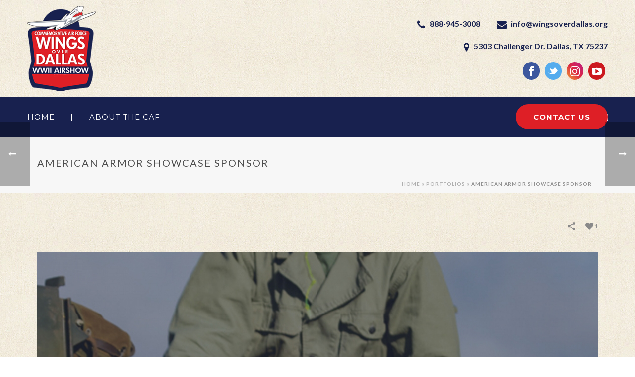

--- FILE ---
content_type: text/css
request_url: https://wingsoverdallas.org/wp-content/themes/jupiter-child/style.css?ver=6.0.2
body_size: 7225
content:
/*
Theme Name:     Jupiter Child Theme
Theme URI: 		http://demos.artbees.net/jupiter5
Description:    Child theme for the Jupiter theme 
Author:         Bullpen
Theme URI: 		http://www.bullpenmarketing.com/
Template:       jupiter
Text Domain: mk_framework
Domain Path: /languages/
*/



/*
Sample : remove the comment and start adding your own custom CSS rules.

body {
	background-color:#fff;
}

*/


/************  Change Design css *****************/

.mk-header-nav-container {background: #18214f;}

.mk-main-navigation {display: inline-block; text-align: center; margin: 0 auto; width: 100%; }

.main-navigation-ul>li.menu-item:last-child {float: right !important;}

.main-navigation-ul>li.menu-item>a.menu-item-link {position: relative;}

.main-navigation-ul>li.menu-item:after {content: ""; position: absolute; right: 0; top: 0; bottom: 0; width: 1px; height: 14px; background: #fff; margin: auto; }

.main-navigation-ul>li.menu-item.last-menu-link:after {display: none;}

.main-navigation-ul>li.menu-item:last-child:after {display: none;}

.main-navigation-ul>li.menu-item { line-height: 81px !important;}

.main-nav-side-search .mk-search-trigger {padding: 0 !important;line-height: 81px !important;}

.mk-header-nav-container .shopping-cart-header {padding: 0 !important;line-height: 79px;}

.main-navigation-ul>li.menu-item:first-child>a.menu-item-link {padding-left: 0 !important;}

.main-navigation-ul>li.menu-item:last-child>a.menu-item-link { background: #de1f26 !important;border-radius: 100px;transition: all .2s ease;font-weight: bold;}

.main-navigation-ul>li.menu-item:last-child>a.menu-item-link:hover { background: #ffffff !important;}

.main-navigation-ul>li.menu-item a.menu-item-link svg {float: right;margin-right: 0px;margin-left: 8px;height: 26px !important;width: 16px !important;margin-top: -2px;}

.mk-header-toolbar {float: right; background: transparent; position: absolute; right: 0; line-height: normal; height: auto; top: 46px; }

.mk-header-toolbar .mk-toolbar-holder { padding: 0 !important;}

.mk-header-nav-container .mk-classic-nav-bg {background: transparent !important;}

.header-style-1 .mk-header-padding-wrapper, .header-style-2 .mk-header-padding-wrapper, .header-style-3 .mk-header-padding-wrapper { padding-top: 276px;}

.mk-header-toolbar .mk-toolbar-holder .mk-header-login { display: none;}

.mk-header-toolbar .mk-toolbar-holder span.header-toolbar-contact { margin: 0;}
.header-toolbar-contact {font-size: 16px; font-weight: bold;}
.header-toolbar-contact.contact-number {margin-right: 30px;}
.header-toolbar-contact.contact-number:after {content: '';position: absolute;top: 2px;width: 1px;height: 30px;background: #18214f; margin-left: 12px;}

/****** social links Design css *****/
.mk-header-toolbar .mk-header-social a {margin: 5px;border-radius: 20px;padding: 7px;}
.mk-header-toolbar .mk-header-social .facebook-hover {background: #3c579e;}
.mk-header-toolbar .mk-header-social .twitter-hover {background: #55acee;}
.mk-header-toolbar .mk-header-social .instagram-hover {
background: #f09433; 
background: -moz-linear-gradient(45deg, #f09433 0%, #e6683c 25%, #dc2743 50%, #cc2366 75%, #bc1888 100%); 
background: -webkit-linear-gradient(45deg, #f09433 0%,#e6683c 25%,#dc2743 50%,#cc2366 75%,#bc1888 100%); 
background: linear-gradient(45deg, #f09433 0%,#e6683c 25%,#dc2743 50%,#cc2366 75%,#bc1888 100%); 
filter: progid:DXImageTransform.Microsoft.gradient( startColorstr='#f09433', endColorstr='#bc1888',GradientType=1 );
}
.mk-header-toolbar .mk-header-social .youtube-hover {background: #cc191e;}

.mk-header-toolbar-holder {
    padding: 0px;
    text-align: right;
}

.mk-header-social.header-section ul li a svg { display: none;}

.mk-header-social.header-section ul li a { width: 35px;height: 35px;}

.mk-header-social.header-section ul li a.facebook-hover { background: url(./img/facebook.png) no-repeat;}

.mk-header-social.header-section ul li a.twitter-hover{background: url(./img/twitter.png) no-repeat;}

.mk-header-social.header-section ul li a.instagram-hover{background: url(./img/instagram.png) no-repeat;}

.mk-header-social.header-section ul li a.youtube-hover{background: url(./img/youtube.png) no-repeat;}

.mk-header-social.header-section.hidden { visibility: visible; opacity: 1;}

.mk-header-social.header-section ul li {float: left !important;}

.mk-header-social.header-section {position: relative; float: left; width: 100%; padding: 0; top: 101px; }

.header-grid.mk-grid .mk-header-right {right: 0 !important;}

.mk-header-social.header-section ul li:last-child a {margin-right: 0;}

.mk-header-toolbar .mk-toolbar-holder span.header-toolbar-contact, .mk-header-toolbar .mk-toolbar-holder span.header-toolbar-contact a {margin: 0; color: #18214f !important; font-size: 16px; font-weight: 600; }


/*********** Header Social links Design css *********/

div#header-social {position: absolute; z-index: 99; right: 0; height: 100%;line-height: normal;    width: auto;}

div#header-social .top-contact {float: right;width: 100%;text-align: right;margin: 55px 0 0 0;}

div#header-social .top-contact a {color: #18214f; font-size: 16px; font-weight: 600; padding:0 17px 0 23px; position: relative; line-height: 28px; float: none; width: auto;border-right: 1px solid #18214f;    display: inline-block; }

div#header-social .top-contact a:before {content: ""; position: absolute; left: 0; top: 0; bottom: 0; margin: auto; background: url(./img/top-call.png) no-repeat; width: 16px; height: 16px; background-size: 100%; }

div#header-social .top-contact span {float: none; width: auto; line-height: 28px; margin: 0 0 0 17px; position: relative; padding:0 0 0 27px; font-size: 16px; color: #18214f; font-weight: 600;    display: inline-block; }

div#header-social .top-contact span:before{content: ""; position: absolute; left: 0; top: 0; bottom: 0; margin: auto; background: url(./img/top-mail.png) no-repeat; width: 19px; height: 15px; background-size: 100%;}

div#header-social .social-links {float: right;width:auto;margin: 16px 0 0 0;}

div#header-social .social-links a { position: relative;float: left; width: 35px; height: 35px;
    margin: 0 10px 0 0;}

div#header-social .social-links a:before{content: "";position: absolute;left:0; top: 0; bottom: 0;background-repeat: no-repeat;}

div#header-social .social-links a.facebook:before{background: url('./img/facebook.png') no-repeat;width: 35px;height: 35px;}

div#header-social .social-links a.twitter:before{background: url('./img/twitter.png')no-repeat;width: 35px;height: 35px;}

div#header-social .social-links a.insta:before{background: url('./img/instagram.png')no-repeat;width: 34px;height: 35px;}

div#header-social .social-links a.youtube:before{background: url('./img/youtube.png')no-repeat;width: 32px;height: 33px;}

div#header-social .widget {margin: 0;}

div#header-social .social-links a:last-child{margin:0;}


/************** Slider Design css *************/

.home-slider {border-radius: 0% 0% 200vh 200vh / 0% 0% 20vh 20vh; -moz-border-radius: 0% 0% 200vh 200vh / 0% 0% 20vh 20vh; -webkit-border-radius: 0% 0% 200vh 200vh / 0% 0% 20vh 20vh; position: relative; z-index: 10; width: 120%; margin-left: -10%; margin-right: 10%; overflow: hidden; }

/******* News letter Design css **********/

.home-news-letter { margin:0 0 70px 0;width: 100%;}

.home-news-letter .home-news-letter-box { background: #18214f;text-align: center;padding:24px 20px;position: relative; display: inline-block; width: 100%;}

.home-news-letter .home-news-letter-box:after {content: ""; position: absolute; bottom: -71px; background: url(./img/drop-shadow.png) no-repeat; max-width: 100%; width:960px; height: 71px; left: 0; right: 0; margin: auto; background-size: 100%;}

.home-news-letter .mk-subscribe {margin:0 0 17px 0;display: inline-block;}

.home-news-letter .mk-subscribe .mk-subscribe--message { padding: 0;}

.home-news-letter .mk-subscribe form.mk-subscribe--form .mk-subscribe--form-column:first-child {width: 53.1%;    float: none; display: inline-block;}

.home-news-letter .mk-subscribe form.mk-subscribe--form input.mk-subscribe--email {width:100%; float: none; display: inline-block; padding: 0 12px !important; height: 61px !important; border: none !important; background: #fff !important; color: #383838 !important; font-size: 14px !important; font-family: Montserrat !important;    font-weight: 500 !important; }

.home-news-letter .mk-subscribe form.mk-subscribe--form input.mk-subscribe--email::placeholder{color: #383838 !important;}

.home-news-letter .mk-subscribe form.mk-subscribe--form input.mk-subscribe--email:-ms-input-placeholder{color: #383838 !important;}

.home-news-letter .mk-subscribe form.mk-subscribe--form input.mk-subscribe--email::-ms-input-placeholder{color: #383838 !important;}

.home-news-letter .mk-subscribe form.mk-subscribe--form .mk-subscribe--form-column:last-child {
    float: none; display: inline-block; width: auto;}

.home-news-letter .mk-subscribe form.mk-subscribe--form .mk-subscribe--form-column .mk-subscribe--button {
    border: none !important; background: #de1f26; border-radius: 100px !important; height: 48px !important; padding: 0 46px !important; text-transform: uppercase; font-size: 16px !important; font-family: Montserrat !important; font-weight: 500 !important; color: #fff !important;}

.home-news-letter .mk-subscribe form.mk-subscribe--form .mk-subscribe--form-column:last-child{margin:0 0 0 10px !important; }


.home-news-letter .home-news-letter-box h2.mk-fancy-title {margin:0 0 14px 0 !important; padding: 0 !important; color: #fff !important; text-align: center !important; font-size: 34px !important; font-family: Montserrat !important; font-weight: 600 !important; float: left;width: 100%;line-height: normal !important; }

.home-news-letter .home-news-letter-box .clearboth {display: none !important;}

.home-news-letter .mk-text-block {margin: 0 !important;}

.home-news-letter .mk-text-block p {color: #fff; margin: 0; font-size: 14px; font-weight:300; font-family: Montserrat !important; }

.home-news-letter .mk-subscribe form.mk-subscribe--form {display: inherit;}

#theme-page .theme-page-wrapper .theme-content.no-padding{padding: 0 !important;}

.home-news-letter .gform_wrapper ul li.gfield input {
    height: 40px;
    color: #000 !important;
}
.home-news-letter .gform_wrapper .top_label .gfield_label {
    color: #fff !important;
}
.home-news-letter .gform_wrapper .gform_footer input[type=submit] {
    background-color: #de1f26 !important;
    border-radius: 100px;
    padding: 15px 30px;
}
.home-news-letter .ginput_container.ginput_container_email {
	width: 50%;
    text-align: center;
    left: 25%;
    position: relative;
}
.home-news-letter div.ginput_complex.ginput_container.gf_name_has_2 {
    width: 50%;
    left: 25%;
    position: relative;
}
.home-news-letter span#input_1_2_6_container {
    padding-right: 0;
}
.home-news-letter .gform_wrapper .gform_footer {text-align:center;margin-top: 0;}
/************** Feeature Section Design css ********/

.feature-heading h2.vc_custom_heading {text-align: center !important; font-family:'Lato', sans-serif !important; font-weight: 900 !important; color: #18214f !important; font-size: 36px !important; line-height: normal !important;margin:0 0 42px 0 !important; }

.feature-images-section .mk-custom-box { box-shadow: none !important; position: relative !important;}

.feature-images-section .mk-custom-box .box-holder .wpb_single_image {margin: 0 !important;}

.feature-images-section .mk-custom-box .box-holder .wpb_single_image h2.wpb_heading {position: absolute; bottom: 36px; margin: auto; text-align: center !important; left: 0; right: 0; color: #fff; font-size: 30px !important; font-family: Montserrat !important; font-weight: 600 !important;text-transform: uppercase !important;    z-index: 9; }

.Feature-section-button { text-align: center;margin: 13px 0 0 0;}

.Feature-section-button .vc_btn3-container {margin: 0;}

.Feature-section-button .vc_btn3-container button {background: #de1f26 !important; border-radius: 100px !important; color: #fff !important; text-transform: uppercase !important; padding: 0 55px !important; height: 48px !important; line-height: 48px !important; font-size: 16px !important; font-family: Montserrat !important; font-weight: 600 !important; }


/*.feature-images-section .mk-custom-box .box-holder .wpb_single_image img:hover {transform: scale(1.15);}

.feature-images-section .mk-custom-box .box-holder .wpb_single_image img {transition: cubic-bezier(0, 0, 0.51, 0.49) 1s; transform: scale(1); }*/


/******** feature box hover design css *****/

.feature-images-section .hover-content-box {position: absolute !important; top: 0; left: 0; width: 100%; height: 100%; -webkit-backface-visibility: hidden; backface-visibility: hidden; -webkit-box-sizing: border-box; -moz-box-sizing: border-box; box-sizing: border-box;padding: 15px; }

.feature-images-section .hover-content-box .mk-text-block {margin: 0; padding: 0 10px 0 0; width: 50%; border-right: 1px solid #fff; text-align: right; opacity: 0; -webkit-transition: opacity .35s,-webkit-transform .35s; transition: opacity .35s,-webkit-transform .35s; transition: opacity .35s,transform .35s; transition: opacity .35s,transform .35s,-webkit-transform .35s; -webkit-transform: translate3d(-40px,0,0); transform: translate3d(-40px,0,0); font-size: 13px; line-height: 1.6em;}

.feature-images-section .mk-custom-box:hover .hover-content-box .mk-text-block {opacity: 1; -webkit-transform: translate3d(0,0,0); transform: translate3d(0,0,0); }

.feature-images-section .hover-content-box .mk-text-block p {margin: 0; font-size: 13px; line-height: 1.6em; text-align: right;color:#fff !important; }

.feature-images-section .mk-custom-box .box-holder .wpb_single_image img {width: -webkit-calc(100% + 1px)!important; width: calc(100% + 1px)!important; max-width: -webkit-calc(100% + 1px)!important; max-width: calc(100% + 1px)!important; -webkit-transition: opacity .35s,-webkit-transform .35s; transition: opacity .35s,-webkit-transform .35s; transition: opacity .35s,transform .35s; transition: opacity .35s,transform .35s,-webkit-transform .35s; -webkit-transform: translate3d(-30px,0,0) scale(1.17); transform: translate3d(-30px,0,0) scale(1.17); -webkit-backface-visibility: hidden; backface-visibility: hidden; }

.feature-images-section .mk-custom-box:hover .box-holder .wpb_single_image img{    -webkit-transform: translate3d(-2px,0,0) scale(1.01); transform: translate3d(-2px,0,0) scale(1.01);    opacity: 0.4 !important;}


/*********** image gallery Slider Design css ************/

.image-gallery-home-page .mk-flexslider {padding:0 0 84px 0; }

.image-gallery-home-page ul.flex-direction-nav li a {float: none; display: inline-block; left: initial !important; right: initial !important; top: initial !important; bottom: 0 !important; width: 45px !important; height: 45px !important; background: transparent !important; border: 2px solid #68655f !important; border-radius: 100% !important;}

.image-gallery-home-page ul.flex-direction-nav { text-align: center;}

.image-gallery-home-page ul.flex-direction-nav li a svg {fill: #68655f;height: 25px !important;
    margin: 0;}

.image-gallery-home-page ul.flex-direction-nav li a.flex-next {right: -23px !important; left: 0 !important; margin: auto !important; }

.image-gallery-home-page ul.flex-direction-nav li a.flex-prev {left: -92px !important; right: 0 !important; margin: auto !important; }


/************* our sponsor Section **********/

.our-client-section {background: #fff; text-align: center; padding:40px 143px 43px 143px;margin:0;}

.our-client-section h2.vc_custom_heading {text-align: center !important; font-family: 'Lato', sans-serif !important; font-weight: 900 !important; color: #18214f !important; font-size: 36px !important; line-height: normal !important; margin: 0 0 99px 0 !important; }

.our-client-section .client-logo .wpb_single_image {margin: 0;display: table;width: 100%;}

.our-client-section .client-logo .wpb_single_image .vc_single_image-wrapper {display: table-cell; vertical-align: middle; height: 126px; padding: 0 0px; }

.our-client-section .client-logo .wpb_single_image .vc_single_image-wrapper img {transform: scale(1); transition: all 1s cubic-bezier(.25,.46,.45,.94); overflow: hidden; }

.our-client-section .client-logo .wpb_single_image:hover .vc_single_image-wrapper img {transform: scale(1.1); }

.our-client-section .vc_btn3-container {margin: 0 !important;}

.our-client-section .vc_btn3-container button.vc_general {background: #de1f26 !important; border-radius: 100px !important; color: #fff !important; text-transform: uppercase !important; padding: 0 55px !important; height: 48px !important; line-height: 48px !important; font-size: 16px !important; font-family: Montserrat !important; font-weight: 600 !important; }

.our-client-section .row-one .client-logo {border-top: 1px solid #bdbdbd;border-bottom: 1px solid #bdbdbd;border-right: 1px solid #bdbdbd;}
.our-client-section .row-one .client-logo:first-child {border-left: 1px solid #bdbdbd;}


.our-client-section .row-two .client-logo {border-bottom: 1px solid #bdbdbd;border-right: 1px solid #bdbdbd;}
.our-client-section .row-two .client-logo:first-child {border-left: 1px solid #bdbdbd;}


/****************** Footer Design css *****************/

#mk-footer [class*='mk-col-'] { padding: 0 15px !important;}

#mk-footer .mk-padding-wrapper {padding:48px 0 55px 0;}

#mk-footer .mk-padding-wrapper .widgettitle {font-size: 22px; text-transform: uppercase; font-weight: bold; position: relative; padding: 0 0 11px 0;margin: 0 0 24px 0; }

#mk-footer .mk-padding-wrapper .widgettitle:after {content: ""; position: absolute; bottom: 0; left: 0; width: 60px; height: 4px; background: #de1f26; }

#mk-footer .mk-padding-wrapper .contact-box .footer-first a {font-size: 14px; position: relative; padding: 0 0 0 37px; display: inline-block; width: 100%; box-sizing: border-box;margin: 0 0 28px 0; }

#mk-footer .mk-padding-wrapper .contact-box .footer-first a:before {content: "";
    position: absolute;left: 0; top: 0; bottom: 0; margin: auto;}

#mk-footer .mk-padding-wrapper .contact-box .contact-no a:before {background: url(./img/footer-call.png) no-repeat;width: 15px;height: 15px;}

#mk-footer .mk-padding-wrapper .contact-box .location a:before {background: url(./img/footer-map.png) no-repeat;width: 14px;height: 20px;}

#mk-footer .mk-padding-wrapper .contact-box .mail a:before {background: url(./img/footer-email.png) no-repeat;width: 18px;height:14px;}

#mk-footer .mk-padding-wrapper .contact-box .footer-first a:after {content: ""; position: absolute; left: 27px; height: 100%; width: 1px; background: #fff;top: 0; }

#mk-footer .mk-padding-wrapper .contact-box .footer-first:last-child a {margin: 0;}

#mk-footer .mk-padding-wrapper .social-icon a {font-size: 30px; margin: 0 18px 0 0; float: left; color: #848484; }

#mk-footer .mk-padding-wrapper .social-icon a:last-child{margin: 0}

#mk-footer .mk-padding-wrapper .social-icon {display: inline-block; width: 100%; margin: 56px 0 0 0; }

#mk-footer .mk-padding-wrapper a:hover{color: #de1f26 !important}

#mk-footer .footer-wrapper .widget{margin:0 !important;}

#mk-footer .footer-wrapper .footer-navigation {padding: 0 !important; }

#mk-footer .footer-wrapper .footer-navigation .menu-footer-menu-container ul li a {    padding: 0 !important;
    width: 100%; float: left; text-transform: uppercase; font-weight: normal !important;}

#mk-footer .footer-wrapper .footer-navigation .menu-footer-menu-container ul li a svg{display: none;}

#mk-footer .footer-wrapper .footer-navigation .menu-footer-menu-container ul li {margin: 0 0 7px 0; width: 100%; float: left; }

#mk-footer .footer-wrapper .footer-navigation .menu-footer-menu-container ul li:last-child{margin:0;}

#mk-footer .mk-padding-wrapper .footer-logo .widgettitle {opacity: 0; visibility: hidden; }

#mk-footer .footer-wrapper .widget_contact_info ul li {margin: 0 0 30px 0px;}

#mk-footer .footer-wrapper .widget_contact_info ul li span {margin-left: 10px;padding-left: 10px;display: inline-block;border-left: 1px solid;}

/********* footer copyright section design css ***********/

span.mk-footer-copyright {color: #fff; text-transform: uppercase !important; font-weight: normal;    padding: 0 !important;line-height: 84px; }

#mk-footer #sub-footer {height: 84px;line-height: 84px;}

section#mk-footer {padding: 0 !important;}

a.mk-go-top {background:url('./img/gototop.png') no-repeat !important;width: 42px;height: 42px;background-size: 42px !important;}

a.mk-go-top svg{display: none !important;}


/*****************************************   SUB PAGE DESIGN CSS  ***********************************/

.subpage-banner figure.wpb_wrapper.vc_figure {width: 100%; }

.subpage-banner figure.wpb_wrapper.vc_figure .vc_single_image-wrapper {width: 100%;}

.subpage-banner figure.wpb_wrapper.vc_figure .vc_single_image-wrapper img.vc_single_image-img {width: 100%;
}

.subpage-banner {height: 586px; overflow: hidden !important; position: relative !important;    }

.subpage-banner .wpb_single_image {margin: 0 !important; }

.subpage-banner h2.wpb_heading {position: absolute; left: 0; right: 0; top: 50%; text-align: center; margin: 0 auto; color: #fff; font-size: 64px !important; font-weight: 600;    z-index: 1; }

.subpage-banner figure.wpb_wrapper.vc_figure .vc_single_image-wrapper:after {content: ""; position: absolute; left: 0; right: 0; width: 100%; height: 100%; background: rgba(24, 33, 79,0.5); }

.subpage-banner .banner-content{border-radius:  0% 0% 200vh 200vh / 0% 0% 20vh 20vh; -moz-border-radius:  0% 0% 200vh 200vh / 0% 0% 20vh 20vh; -webkit-border-radius: 0% 0% 200vh 200vh / 0% 0% 20vh 20vh; position: relative; width: 120%; margin-left: -10%; margin-right: 10%; overflow: hidden;}

/******** page content design css ******/

.content-images-box {margin: 0;}

.content-images-box .vc_col-sm-2.wpb_column {width: 14.44444%; }

.content-images-box .box-content {background: #fff !important;width: 85.55555%;    padding:32px 70px 40px 30px; box-sizing: border-box;}

.content-images-box .box-content .wpb_single_image {float: left; position: relative; left: -200px; top: -89px; margin:0 -131px -44px 0;}

.content-images-box .box-content h2.vc_custom_heading {margin: 0 0 14px 0; font-size: 36px; font-family: Lato !important; color: #18214f !important; font-weight: bold !important; line-height: 42px !important; }

.content-images-box .box-content .mk-text-block p {font-size: 16px; font-family: Lato; font-weight: normal; color: #454545; line-height: 26px;margin: 0 0 26px 0; }

.content-images-box .box-content .mk-text-block .footer-content p {margin: 0;}

.content-images-box .box-content .mk-text-block .footer-content a{color: #de1f26;}

.content-images-box .box-content .ultimate-map-wrapper {
    float: left;
    position: relative;
    left: -200px;
    top: -89px;
    margin: 0 -131px -44px 0;
    max-width: 500px;
}
.content-images-box .box-content.right .ultimate-map-wrapper {
    float: right;
    max-width: 500px;
    position: relative;
    top: -89px;
    left: 60px;
    margin: 0 -140px 0 -37px;
}
.content-images-box .box-content .ultimate-map-wrapper .ultimate_google_map {max-width: 500px;}


/********** shedule information Design css *****/

.schedule-info h2.vc_custom_heading {margin: 0 0 21px 0; text-align: center !important; font-family: Lato !important; font-weight: bold !important; color: #18214f !important; font-size: 28px !important;}

.schedule-info .scrolldown {margin: 0 0 30px 0; }

.schedule-info .showcase-schedule {margin: 0 0 31px 0;}

.schedule-info h3.vc_custom_heading {font-size: 36px !important; font-family: Lato !important; font-weight: 700 !important; color: #18214f !important; margin: 0 0 28px 0; }

.schedule-info {text-align: center;}

.schedule-info .vc_btn3-container {margin: 0 !important;}

.schedule-info .vc_btn3-container button {background: #de1f26 !important; border-radius: 100px !important; color: #fff !important; text-transform: uppercase !important; padding: 0 27px !important; height: 48px !important; line-height: 48px !important; font-size: 16px !important; font-family: Montserrat !important; font-weight: 600 !important;border: none !important; }

.content-images-box .box-content.right { padding: 32px 30px 40px 70px;}

.content-images-box .box-content.right .wpb_single_image {float: right; position: relative; left: 60px; top: -89px; margin:0 -140px 0 -37px; }

.content-images-box .box-content .mk-text-block .clearboth {display: none;}


.content-images-box .box-content ul {margin: 0;}

.content-images-box .box-content ul li {margin: 0 0 0 20px; font-size: 16px !important; font-family: Lato; }

.content-images-box .box-content ul {margin: 0 0 24px 0;}

.content-images-box .box-content ul li a {color: #de1f26;}

.content-images-box .box-content .footer-text-bold p {font-weight: bold; color: #18214f; margin: 0 0 23px 0; }

.content-images-box .box-content .footer-text-bold a {color: #de1f26;}

.content-images-box .box-content .footer-text-bold p:last-child {margin: 0;}

.fb_iframe_widget span{width: 100% !important;}

.fb_iframe_widget iframe {position:relative !important;width: 100% !important;}

#mk-footer #sub-footer{padding: 0 15px;}

#mk-footer .mk-padding-wrapper .mk-col-1-4:first-child {padding-left: 0 !important;}

#mk-footer .mk-padding-wrapper .mk-col-1-4:nth-last-child(2) {padding-right: 0 !important; }

::selection {background-color: #df1f26;color: #fff;}

.text-white, .text-white p, .text-white h1, .text-white h2, .text-white h3, .text-white h4, .text-white h5, .text-white h6 {color:#fff !important;}

.txt-upper a, .txt-upper button {text-transform:uppercase;}
.default-primary a.vc_btn3 {
    background: #de1f26 !important;
    color: #fff !important;
    text-transform: uppercase;
    font-weight: bold;
    padding: 18px 60px;
}
.default-primary a.vc_btn3:hover {
	background: #18214f !important;
	border-color: #18214f !important;
}
.button-outline a, .modal-button-outline button {
    background: none !important;
    color: #fff !important;
    border-width: 2px !important;
    letter-spacing: 1px;
	border-style: solid !important;
	border-radius: 2em;
	font-size: 16px !important;
    padding: 20px 25px !important;
    line-height: 20px !important;
}
.button-outline a:hover, .button-outline a:focus, .modal-button-outline button:hover, .modal-button-outline button:focus {
    background: #de1f26 !important;
    border-color: #de1f26 !important;
}

.bottom-curve .mk-page-section-inner {
	border-radius: 0% 0% 200vh 200vh / 0% 0% 20vh 20vh;
	z-index: 10;
    width: 120%;
    margin-left: -10%;
    margin-right: 10%;
    overflow: hidden;
}
.bottom-curve {
    overflow: hidden;
}
.slick-prev {left: 45% !important;margin-top: 145px !important;}

.slick-next  {right: 45% !important;margin-top: 145px !important;}

button.slick-next.circle-border i {left:55% !important;}

button.slick-prev.circle-border i {left:45% !important;}

.aircraft-carousel.ult-carousel-wrapper button.circle-border {
    width: 2.5em !important;
    height: 2.5em !important;
}
.aircraft-carousel.ult-carousel-wrapper .ultsl-arrow-right6:before, .aircraft-carousel.ult-carousel-wrapper .ultsl-arrow-left6:before {font-size:30px;}

.image-gallery-home-page .item-cats {
    display: none;
}
.aircraft-carousel .vc_figure-caption {
    top: 60px !important;
    position: absolute;
    text-align: center;
    margin: 0 auto;
    display: block;
    width: 100%;
    color: #fff;
    font-size: 15px;
	font-weight:bold;
	letter-spacing: 1px;
    text-transform: uppercase;
    text-shadow: 2px 2px 8px #000;
	opacity:0;
	transition: all .3s ease;
	z-index:999;
    letter-spacing: 1px;
}
.aircraft-carousel .ult-item-wrap:hover .vc_figure-caption {
    opacity: 1;
}
.aircraft-carousel .ult-item-wrap .wpb_single_image .vc_figure {overflow: hidden;}

.aircraft-carousel .ult-item-wrap .wpb_single_image img {transition: all .3s ease;}
.aircraft-carousel .ult-item-wrap:hover .wpb_single_image img {opacity:0.5;transform:scale(1.15);}


.mk-list-styles ul {list-style: disc;color: #454545;margin-left: 1.5em;}
.mk-list-styles ul li {padding:0;}

.custom-shadow .column_container {padding: 3% 13%;position: relative;display: inline-block;width: 100%;}

.custom-shadow .column_container:after {content: ""; position: absolute; bottom: -71px; background: url(./img/drop-shadow.png) no-repeat; max-width: 100%; width:960px; height: 71px; left: 0; right: 0; margin: auto; background-size: 100%;}

.cta-shadow {position: relative;display: inline-block;width: 100%;}

.cta-shadow .vc_cta3_content-container:after {content: ""; position: absolute; bottom: -71px; background: url(./img/drop-shadow.png) no-repeat; max-width: 100%; width:960px; height: 71px; left: 0; right: 0; margin: auto; background-size: 100%;}


.letter-spacing {letter-spacing:1px;}

.mk-button .mk-button--icon {margin: 0 0 0 15px;}

.my-button .mk-button {text-transform:uppercase;font-size:16px;}

.my-button .ubtn-text {text-transform:uppercase;font-size:16px;letter-spacing:1px;}

.single-line .milestone-prefix, .single-line .milestone-number, .single-line .milestone-suffix {display: block; margin: 10px;}


/************** Header top Design css   ***********************/

span.header-toolbar-officeaddress {float: right;width: auto;margin: 10px 0 10px 0;font-size: 16px;font-weight: bold;color: #18214f;line-height: 35px;}

span.header-toolbar-officeaddress a {font-size: 16px;font-weight: bold;color: #18214f;line-height: normal;}

span.header-toolbar-officeaddress svg.mk-svg-icon {padding-right: 6px;height: 16px;vertical-align: middle;}

.mk-header-toolbar-holder span.header-toolbar-contact {margin: 0;}

.mk-header-toolbar-holder span.header-toolbar-contact.contact-number {margin-right: 30px;}

.mk-header-toolbar{top:30px;}

.mk-header .fit-logo-img a {z-index: 999;}

header.mk-header.a-sticky .mk-header-nav-container {z-index: 99999;}


span.mk-footer-copyright {width:100%;}
.design-by {float:right;}
.home-news-letter-box .mk-subscribe--message {color: #fff;}
#mc_embed_signup .button {
    border: none !important;
    background: #de1f26 !important;
    border-radius: 100px !important;
    height: 48px !important;
    padding: 0 46px !important;
    text-transform: uppercase;
    font-size: 16px !important;
    font-family: Montserrat !important;
    font-weight: 500 !important;
    color: #fff !important;
		margin-top: 5px !important;
    margin-left: 10px !important;
}
#mc_embed_signup .button:hover, #mc_embed_signup .button:focus {background: #ffffff !important;color: #de1f26 !important;}

#mc_embed_signup input.email {
    width: 50% !important;
    float: none;
    display: inline-block;
    padding: 0 12px !important;
    height: 61px !important;
    border: none !important;
		border-radius: 0 !important;
    background: #fff !important;
    color: #383838 !important;
    font-size: 14px !important;
    font-family: Montserrat !important;
    font-weight: 500 !important;
}
.home-news-letter-box .wpb_raw_html {
    margin-bottom: 10px !important;
}
.portfolio-grid-lazyload .portfolio-image {
    background: transparent !important;
    border-color: transparent;
}
.ajax-container.page-bg-color {
    background: transparent;
}
.ajax-controls, .ajax_project {
    border: none;
}


/************************* Responsive Design Css ************************/

@media (max-width: 1200px){

.main-navigation-ul > li.menu-item > a.menu-item-link {padding-right: 0px !important;padding-left: 0px !important;font-size:14px;letter-spacing:0.5px;}

.main-navigation-ul > li.menu-item:last-child > a.menu-item-link {padding-right: 25px !important;padding-left: 25px !important;}

.main-navigation-ul {display: flex;}
.main-navigation-ul>li.menu-item {display: inline;flex: 1;text-align: center;position: relative;}
.main-navigation-ul>li.menu-item a.menu-item-link svg {margin-left:4px;margin-top:-3px;}

.mk-header-toolbar-holder {position: absolute;right: 20px;}
.mk-header-toolbar {top:20px;}

.header-logo a {margin-left: 20px; }

div#header-social{    margin:0 90px 0 0;height: auto;}

.add-header-height, .header-style-1 .mk-header-inner, .header-style-3 .mk-header-inner, .header-style-3 .header-logo, .header-style-1 .header-logo, .header-style-1 .shopping-cart-header, .header-style-3 .shopping-cart-header {height: 110px!important; line-height: 110px; float: left !important;z-index: 999;    width: auto !important; }

div#header-social .top-contact{margin:13px 0 0 0;}

.header-grid.mk-grid{padding: 15px 0;}

.mk-header-padding-wrapper {display: none !important;}

header.mk-header.a-sticky .mk-header-padding-wrapper{display: none !important;}

.add-cart-responsive-state {display: none !important;}

.home-news-letter{    padding: 0 15px;}

/**** menu Design css ******/

.mk-responsive-wrap {background-color: #18214f;}

.mk-responsive-nav li ul li .megamenu-title:hover, .mk-responsive-nav li ul li .megamenu-title, .mk-responsive-nav li a, .mk-responsive-nav li ul li a:hover, .mk-responsive-nav .mk-nav-arrow {
    color: #efe7da !important;}

.mk-responsive-nav li a{transition: all 0.5s;}

.mk-responsive-nav li a:hover {background-color: rgb(223, 31, 38);}

#mk-footer .mk-padding-wrapper{    padding: 48px 15px 55px 15px;}

.mk-go-top.is-active {right: 20px !important; bottom: 17px; }

.feature-images-section {margin: 0;padding: 0 15px;box-sizing: border-box;}

.feature-heading {margin: 0;}

.our-client-section{padding: 40px 45px 43px 45px;}

.feature-images-section .mk-custom-box .box-holder .wpb_single_image img{width: -webkit-calc(100% + 60px)!important; width: calc(100% + 16px)!important; max-width: -webkit-calc(100% + 60px)!important;
    max-width: calc(100% + 60px)!important;}

.subpage-banner{height: auto;}


/*** inner content respo  ****/

.content-images-box .box-content .wpb_single_image{left: -170px;top: -89px;margin: 0 -121px -44px 0;
    width: 360px;}

.content-images-box .box-content.right .wpb_single_image {float: right; position: relative; left: 70px; top: -89px; margin: 0 -50px 0 -37px; }


}
@media (max-width: 1050px){

.main-navigation-ul > li.menu-item:last-child > a.menu-item-link {padding-right: 20px !important;padding-left: 20px !important;}
}

@media (max-width: 1030px){

.content-images-box .box-content .wpb_single_image {left: -110px; margin: 0 -61px -44px 0; width: 360px; }

}


@media (max-width: 1000px){

.feature-images-section .mk-custom-box .box-holder .wpb_single_image h2.wpb_heading{font-size: 23px !important;}

}


@media (max-width: 991px){

.content-images-box .box-content h2.vc_custom_heading{font-size: 27px;line-height: 34px !important;}

.mk-header-toolbar-holder {right: 100px;}

.mk-nav-responsive-link {background: #18214f;}

.mk-header-toolbar {top: 10px;}

}

@media (max-width: 960px){

.home-news-letter {padding: 0 0px;}

.feature-images-section{padding: 0;}

.feature-images-section .hover-content-box .mk-text-block{width: 70%;}


}

@media (max-width: 900px){

.home-news-letter .mk-subscribe form.mk-subscribe--form .mk-subscribe--form-column:first-child{width:54%;
}

/*.feature-images-section .vc_col-sm-4 {width: 100%; padding: 0; }

.feature-images-section .mk-custom-box {float: left; width: 50%; margin: 0 2%; }*/

}

@media (max-width: 780px){

.mk-toolbar-resposnive-icon {display: none;}

.mk-header-toolbar {display: block !important;}

.mk-header-toolbar-holder {display: block;width: 100%;top: -15px;}

.header-toolbar-contact.contact-number:after {display:none;}

.mk-header-toolbar .mk-header-social a {border-radius: 50%;padding: 5px 8px;}

}

@media (max-width: 767px){

#mk-footer [class*=mk-col-] { width: 50%!important;float: left !important;text-align: left;}

.home-news-letter .home-news-letter-box h2.mk-fancy-title{font-size: 27px !important;}

.our-client-section h2.vc_custom_heading{font-size: 27px !important;}

.feature-images-section .mk-custom-box .box-holder .wpb_single_image figure.wpb_wrapper, .feature-images-section .mk-custom-box .box-holder .wpb_single_image figure.wpb_wrapper .vc_single_image-wrapper {width: 100%; }

.feature-images-section .mk-custom-box{float: left;width: 45.66666% !important;margin: 0 2%;}

.feature-images-section .vc_col-sm-4 {padding: 0;}

.feature-images-section .hover-content-box .mk-text-block {width: 100%;}

.feature-images-section .mk-custom-box .box-holder .wpb_single_image h2.wpb_heading {
    font-size: 16px !important;bottom: 15px;}

.subpage-banner h2.wpb_heading{top: 40%;    font-size: 34px !important;}

.content-images-box .box-content{width: 100%;}

.content-images-box .box-content .wpb_single_image, .content-images-box .box-content.right .wpb_single_image {left: 0;margin: 0 0 30px 0;width: 100%;top: 0;}

.content-images-box .box-content .wpb_single_image img, .content-images-box .box-content .wpb_single_image .vc_single_image-wrapper {width: 100%;}

.content-images-box .box-content .wpb_single_image figure.wpb_wrapper {width: 100%;}

.content-images-box .box-content, .content-images-box .box-content.right{padding: 32px 30px 40px 30px;}

.schedule-info h2.vc_custom_heading{font-size: 24px !important;}

.schedule-info h3.vc_custom_heading{font-size: 25px !important;}

#padding-2 { height: 58px !important;}

#padding-5 {height: 62px !important;}

#padding-10 {height: 0 !important;}

.home #padding-10 {height:50px !important;}

.our-client-section {padding: 40px 25px 43px 25px;}

}

@media (max-width: 700px){



div#header-social{position: relative;margin:0;width: 100%; float: left;padding: 0 20px;box-sizing: border-box;}

div#header-social .top-contact{text-align:center;}

div#header-social .social-links{width: 100%;text-align:center;}

div#header-social .social-links a{float: none;display: inline-block;}
}

@media (max-width: 615px){

#mk-footer [class*=mk-col-] {width: 100%!important; float: left !important; text-align: left; padding: 0 !important; }

#mk-footer .mk-padding-wrapper .footer-logo .widgettitle{display: none;}

.home-news-letter .mk-subscribe form.mk-subscribe--form .mk-subscribe--form-column:first-child {width: 100%; margin: 0 0 20px 0; }

.home-news-letter .mk-subscribe form.mk-subscribe--form input.mk-subscribe--email{height: 50px !important;}

}


@media (max-width: 515px){

span.mk-footer-copyright{line-height:normal;}

#mk-footer #sub-footer {padding: 30px 15px;}

#mk-footer #sub-footer {height: auto;line-height: normal;}


.subpage-banner h2.wpb_heading{font-size: 20px !important;}

.content-images-box .box-content h2.vc_custom_heading {font-size: 20px;line-height: 24px !important;}

}


@media (max-width: 450px){

.feature-images-section .mk-custom-box {float: left; width: 100% !important; margin: 0; }

.feature-images-section .mk-custom-box .box-holder .wpb_single_image h2.wpb_heading {font-size: 25px !important;bottom: 40px;}

.mk-header-toolbar {display: none !important;}

}

@media (max-width:355px){

div#header-social{padding: 0}

div#header-social .top-contact span, div#header-social .top-contact a{font-size: 15px;}

}